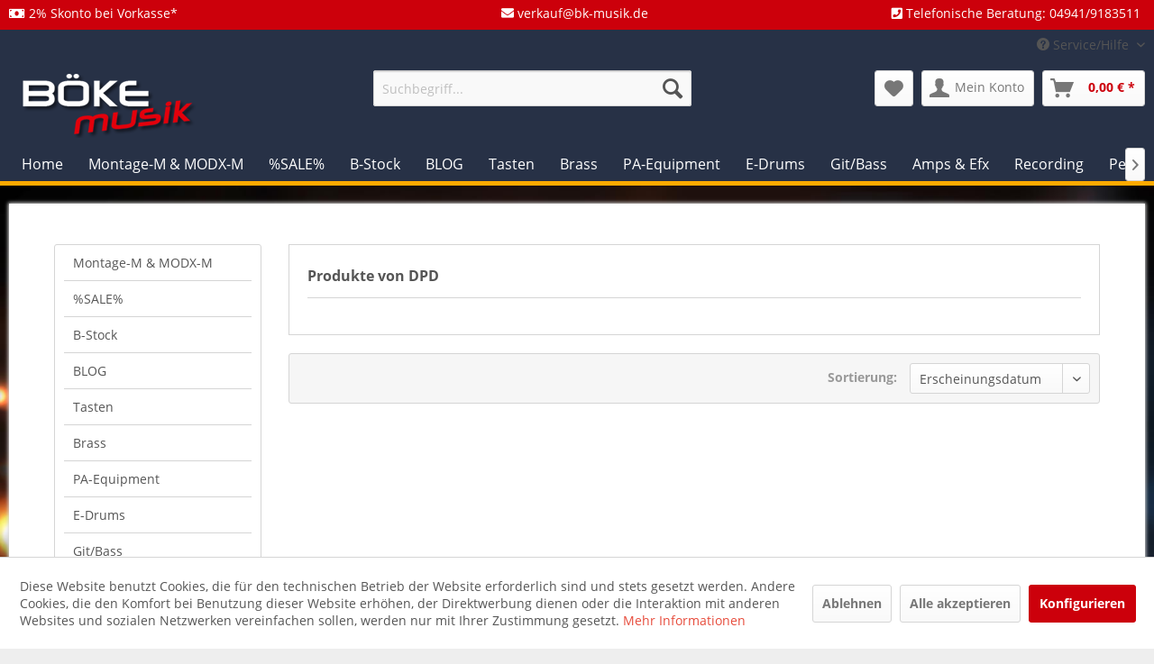

--- FILE ---
content_type: text/html; charset=UTF-8
request_url: https://www.boeke-musik.de/dpd/
body_size: 12506
content:
<!DOCTYPE html> <html class="no-js" lang="de" itemscope="itemscope" itemtype="https://schema.org/WebPage"> <head> <meta charset="utf-8"> <meta name="author" content="...kataplonk.de - Datentechnik, Industriestraße 18, 26689 Augustfehn I" /> <meta name="robots" content="index,follow" /> <meta name="revisit-after" content="15 days" /> <meta name="keywords" content="" /> <meta name="description" content="" /> <meta property="og:type" content="product" /> <meta property="og:site_name" content="BÖKE MUSIK" /> <meta property="og:title" content="DPD" /> <meta property="og:description" content="" /> <meta name="twitter:card" content="product" /> <meta name="twitter:site" content="BÖKE MUSIK" /> <meta name="twitter:title" content="DPD" /> <meta name="twitter:description" content="" /> <meta property="og:image" content="https://www.boeke-musik.de/media/image/d4/50/78/responsive-template-logo-1.png" /> <meta name="twitter:image" content="https://www.boeke-musik.de/media/image/d4/50/78/responsive-template-logo-1.png" /> <meta itemprop="copyrightHolder" content="BÖKE MUSIK" /> <meta itemprop="copyrightYear" content="2018" /> <meta itemprop="isFamilyFriendly" content="True" /> <meta itemprop="image" content="https://www.boeke-musik.de/media/image/d4/50/78/responsive-template-logo-1.png" /> <meta name="viewport" content="width=device-width, initial-scale=1.0"> <meta name="mobile-web-app-capable" content="yes"> <meta name="apple-mobile-web-app-title" content="BÖKE MUSIK"> <meta name="apple-mobile-web-app-capable" content="yes"> <meta name="apple-mobile-web-app-status-bar-style" content="default"> <meta name="easycredit-api-key" content="1.de.7286.1" /> <meta name="easycredit-widget-active" content="true" /> <meta name="easycredit-payment-types" content="INSTALLMENT" /> <script type="module" src="https://ratenkauf.easycredit.de/api/resource/webcomponents/v3/easycredit-components/easycredit-components.esm.js"></script> <link rel="apple-touch-icon-precomposed" href="/themes/Frontend/Responsive/frontend/_public/src/img/apple-touch-icon-precomposed.png"> <link rel="shortcut icon" href="https://www.boeke-musik.de/media/image/63/54/8c/favicon.png"> <meta name="msapplication-navbutton-color" content="#CC000b" /> <meta name="application-name" content="BÖKE MUSIK" /> <meta name="msapplication-starturl" content="https://www.boeke-musik.de/" /> <meta name="msapplication-window" content="width=1024;height=768" /> <meta name="msapplication-TileImage" content="/themes/Frontend/Responsive/frontend/_public/src/img/win-tile-image.png"> <meta name="msapplication-TileColor" content="#CC000b"> <meta name="theme-color" content="#CC000b" /> <link rel="canonical" href="https://www.boeke-musik.de/dpd/"/> <title itemprop="name">DPD | BÖKE MUSIK</title> <link rel="stylesheet" href="https://use.fontawesome.com/releases/v5.2.0/css/all.css" integrity="sha384-hWVjflwFxL6sNzntih27bfxkr27PmbbK/iSvJ+a4+0owXq79v+lsFkW54bOGbiDQ" crossorigin="anonymous"> <link href="/web/cache/1748328200_9fff8f0434f30f659c74934a431df3fa.css" media="all" rel="stylesheet" type="text/css" /> <style type="text/css"> <!-- .navigation-main .navigation--link { color: #FFFFFF; } --> </style> <link rel="stylesheet" href="https://maxcdn.bootstrapcdn.com/font-awesome/4.4.0/css/font-awesome.min.css"> </head> <body class="is--ctl-listing is--act-manufacturer " > <div data-paypalUnifiedMetaDataContainer="true" data-paypalUnifiedRestoreOrderNumberUrl="https://www.boeke-musik.de/widgets/PaypalUnifiedOrderNumber/restoreOrderNumber" class="is--hidden"> </div> <div class="page-wrap"> <noscript class="noscript-main"> <div class="alert is--warning"> <div class="alert--icon"> <i class="icon--element icon--warning"></i> </div> <div class="alert--content"> Um B&#xD6;KE&#x20;MUSIK in vollem Umfang nutzen zu k&ouml;nnen, empfehlen wir Ihnen Javascript in Ihrem Browser zu aktiveren. </div> </div> </noscript> <header class="header-main"> <div class="emz-conversion-header"> <div class="container"> <div class="emz-conversion-header-column"> <i class="fas fa-money-bill"></i> 2% Skonto bei Vorkasse* </div> <div class="emz-conversion-header-column"> <i class="fas fa-envelope"></i> verkauf@bk-musik.de </div> <div class="emz-conversion-header-column"> <i class="fas fa-phone-square"></i> Telefonische Beratung: 04941/9183511 </div> </div> </div> <div class="top-bar"> <div class="container block-group"> <nav class="top-bar--navigation block" role="menubar">   <div class="navigation--entry entry--compare is--hidden" role="menuitem" aria-haspopup="true" data-drop-down-menu="true">   </div> <div class="navigation--entry entry--service has--drop-down" role="menuitem" aria-haspopup="true" data-drop-down-menu="true"> <i class="icon--service"></i> Service/Hilfe <ul class="service--list is--rounded" role="menu"> <li class="service--entry" role="menuitem"> <a class="service--link" href="javascript:openCookieConsentManager()" title="Cookie-Einstellungen" > Cookie-Einstellungen </a> </li> <li class="service--entry" role="menuitem"> <a class="service--link" href="https://www.boeke-musik.de/oeffnungszeiten-anfahrt" title="Öffnungszeiten &amp; Anfahrt " > Öffnungszeiten & Anfahrt </a> </li> <li class="service--entry" role="menuitem"> <a class="service--link" href="https://www.boeke-musik.de/kontaktformular" title="Kontakt | Beratungstermin | Rückruf" target="_self"> Kontakt | Beratungstermin | Rückruf </a> </li> <li class="service--entry" role="menuitem"> <a class="service--link" href="https://www.boeke-musik.de/versand-und-zahlungsbedingungen" title="Versand- und Zahlungsbedingungen" > Versand- und Zahlungsbedingungen </a> </li> <li class="service--entry" role="menuitem"> <a class="service--link" href="https://www.boeke-musik.de/ueber-uns" title="Über uns" > Über uns </a> </li> <li class="service--entry" role="menuitem"> <a class="service--link" href="https://www.boeke-musik.de/die-yamaha-blaeserklasse" title="Die YAMAHA Bläserklasse" > Die YAMAHA Bläserklasse </a> </li> <li class="service--entry" role="menuitem"> <a class="service--link" href="https://www.boeke-musik.de/widerrufsrecht" title="Widerrufsrecht" > Widerrufsrecht </a> </li> <li class="service--entry" role="menuitem"> <a class="service--link" href="https://www.boeke-musik.de/datenschutz" title="Datenschutz" > Datenschutz </a> </li> <li class="service--entry" role="menuitem"> <a class="service--link" href="https://www.boeke-musik.de/agb" title="AGB" > AGB </a> </li> <li class="service--entry" role="menuitem"> <a class="service--link" href="https://www.boeke-musik.de/impressum" title="Impressum" > Impressum </a> </li> </ul> </div> </nav> </div> </div> <div class="container header--navigation"> <div class="logo-main block-group" role="banner"> <div class="logo--shop block"> <a class="logo--link" href="https://www.boeke-musik.de/" title="BÖKE MUSIK - zur Startseite wechseln"> <picture> <source srcset="https://www.boeke-musik.de/media/image/d4/50/78/responsive-template-logo-1.png" media="(min-width: 78.75em)"> <source srcset="https://www.boeke-musik.de/media/image/d4/50/78/responsive-template-logo-1.png" media="(min-width: 64em)"> <source srcset="https://www.boeke-musik.de/media/image/d4/50/78/responsive-template-logo-1.png" media="(min-width: 48em)"> <img srcset="https://www.boeke-musik.de/media/image/d4/50/78/responsive-template-logo-1.png" alt="BÖKE MUSIK - zur Startseite wechseln" /> </picture> </a> </div> </div> <nav class="shop--navigation block-group"> <ul class="navigation--list block-group" role="menubar"> <li class="navigation--entry entry--menu-left" role="menuitem"> <a class="entry--link entry--trigger btn is--icon-left" href="#offcanvas--left" data-offcanvas="true" data-offCanvasSelector=".sidebar-main"> <i class="icon--menu"></i> Menü </a> </li> <li class="navigation--entry entry--search" role="menuitem" data-search="true" aria-haspopup="true"> <a class="btn entry--link entry--trigger" href="#show-hide--search" title="Suche anzeigen / schließen"> <i class="icon--search"></i> <span class="search--display">Suchen</span> </a> <form action="/search" method="get" class="main-search--form"> <input type="search" name="sSearch" aria-label="Suchbegriff..." class="main-search--field" autocomplete="off" autocapitalize="off" placeholder="Suchbegriff..." maxlength="30" /> <button type="submit" class="main-search--button" aria-label="Suchen"> <i class="icon--search"></i> <span class="main-search--text">Suchen</span> </button> <div class="form--ajax-loader">&nbsp;</div> </form> <div class="main-search--results"></div> </li>  <li class="navigation--entry entry--notepad" role="menuitem"> <a href="https://www.boeke-musik.de/note" title="Merkzettel" aria-label="Merkzettel" class="btn"> <i class="icon--heart"></i> </a> </li> <li class="navigation--entry entry--account with-slt" role="menuitem" data-offcanvas="true" data-offCanvasSelector=".account--dropdown-navigation"> <a href="https://www.boeke-musik.de/account" title="Mein Konto" aria-label="Mein Konto" class="btn is--icon-left entry--link account--link"> <i class="icon--account"></i> <span class="account--display"> Mein Konto </span> </a> <div class="account--dropdown-navigation"> <div class="navigation--smartphone"> <div class="entry--close-off-canvas"> <a href="#close-account-menu" class="account--close-off-canvas" title="Menü schließen" aria-label="Menü schließen"> Menü schließen <i class="icon--arrow-right"></i> </a> </div> </div> <div class="account--menu is--rounded is--personalized"> <span class="navigation--headline"> Mein Konto </span> <div class="account--menu-container"> <ul class="sidebar--navigation navigation--list is--level0 show--active-items"> <li class="navigation--entry"> <span class="navigation--signin"> <a href="https://www.boeke-musik.de/account#hide-registration" class="blocked--link btn is--primary navigation--signin-btn" data-collapseTarget="#registration" data-action="close"> Anmelden </a> <span class="navigation--register"> oder <a href="https://www.boeke-musik.de/account#show-registration" class="blocked--link" data-collapseTarget="#registration" data-action="open"> registrieren </a> </span> </span> </li> <li class="navigation--entry"> <a href="https://www.boeke-musik.de/account" title="Übersicht" class="navigation--link"> Übersicht </a> </li> <li class="navigation--entry"> <a href="https://www.boeke-musik.de/account/profile" title="Persönliche Daten" class="navigation--link" rel="nofollow"> Persönliche Daten </a> </li> <li class="navigation--entry"> <a href="https://www.boeke-musik.de/address/index/sidebar/" title="Adressen" class="navigation--link" rel="nofollow"> Adressen </a> </li> <li class="navigation--entry"> <a href="https://www.boeke-musik.de/account/payment" title="Zahlungsarten" class="navigation--link" rel="nofollow"> Zahlungsarten </a> </li> <li class="navigation--entry"> <a href="https://www.boeke-musik.de/account/orders" title="Bestellungen" class="navigation--link" rel="nofollow"> Bestellungen </a> </li> <li class="navigation--entry"> <a href="https://www.boeke-musik.de/account/downloads" title="Sofortdownloads" class="navigation--link" rel="nofollow"> Sofortdownloads </a> </li> <li class="navigation--entry"> <a href="https://www.boeke-musik.de/note" title="Merkzettel" class="navigation--link" rel="nofollow"> Merkzettel </a> </li> </ul> </div> </div> </div> </li> <li class="navigation--entry entry--cart" role="menuitem"> <a class="btn is--icon-left cart--link" href="https://www.boeke-musik.de/checkout/cart" title="Warenkorb" aria-label="Warenkorb"> <span class="cart--display"> Warenkorb </span> <span class="badge is--primary is--minimal cart--quantity is--hidden">0</span> <i class="icon--basket"></i> <span class="cart--amount"> 0,00&nbsp;&euro; * </span> </a> <div class="ajax-loader">&nbsp;</div> </li>  </ul> </nav> <div class="container--ajax-cart" data-collapse-cart="true" data-displayMode="offcanvas"></div> </div> </header> <nav class="navigation-main"> <div class="container" data-menu-scroller="true" data-listSelector=".navigation--list.container" data-viewPortSelector=".navigation--list-wrapper"> <div class="navigation--list-wrapper"> <ul class="navigation--list container" role="menubar" itemscope="itemscope" itemtype="http://schema.org/SiteNavigationElement"> <li class="navigation--entry is--home" role="menuitem"><a class="navigation--link is--first" href="https://www.boeke-musik.de/" title="Home" itemprop="url"><span itemprop="name">Home</span></a></li><li class="navigation--entry" role="menuitem"><a class="navigation--link" href="https://www.boeke-musik.de/montage-m-modx-m/" title="Montage-M & MODX-M" itemprop="url"><span itemprop="name">Montage-M & MODX-M</span></a></li><li class="navigation--entry" role="menuitem"><a class="navigation--link" href="https://www.boeke-musik.de/sale/" title="%SALE%" itemprop="url"><span itemprop="name">%SALE%</span></a></li><li class="navigation--entry" role="menuitem"><a class="navigation--link" href="https://www.boeke-musik.de/b-stock/" title="B-Stock" itemprop="url"><span itemprop="name">B-Stock</span></a></li><li class="navigation--entry" role="menuitem"><a class="navigation--link" href="https://www.boeke-musik.de/blog/" title="BLOG" itemprop="url"><span itemprop="name">BLOG</span></a></li><li class="navigation--entry" role="menuitem"><a class="navigation--link" href="https://www.boeke-musik.de/tasten/" title="Tasten" itemprop="url"><span itemprop="name">Tasten</span></a></li><li class="navigation--entry" role="menuitem"><a class="navigation--link" href="https://www.boeke-musik.de/brass/" title="Brass" itemprop="url"><span itemprop="name">Brass</span></a></li><li class="navigation--entry" role="menuitem"><a class="navigation--link" href="https://www.boeke-musik.de/pa-equipment/" title="PA-Equipment" itemprop="url"><span itemprop="name">PA-Equipment</span></a></li><li class="navigation--entry" role="menuitem"><a class="navigation--link" href="https://www.boeke-musik.de/e-drums/" title="E-Drums" itemprop="url"><span itemprop="name">E-Drums</span></a></li><li class="navigation--entry" role="menuitem"><a class="navigation--link" href="https://www.boeke-musik.de/gitbass/" title="Git/Bass" itemprop="url"><span itemprop="name">Git/Bass</span></a></li><li class="navigation--entry" role="menuitem"><a class="navigation--link" href="https://www.boeke-musik.de/amps-efx/" title="Amps & Efx" itemprop="url"><span itemprop="name">Amps & Efx</span></a></li><li class="navigation--entry" role="menuitem"><a class="navigation--link" href="https://www.boeke-musik.de/recording/" title="Recording" itemprop="url"><span itemprop="name">Recording</span></a></li><li class="navigation--entry" role="menuitem"><a class="navigation--link" href="https://www.boeke-musik.de/percussion-zubehoer/" title="Percussion & Zubehör" itemprop="url"><span itemprop="name">Percussion & Zubehör</span></a></li> </ul> </div> <div class="advanced-menu" data-advanced-menu="true" data-hoverDelay="250"> <div class="menu--container"> <div class="button-container"> <a href="https://www.boeke-musik.de/montage-m-modx-m/" class="button--category" aria-label="Zur Kategorie Montage-M &amp; MODX-M" title="Zur Kategorie Montage-M &amp; MODX-M"> <i class="icon--arrow-right"></i> Zur Kategorie Montage-M & MODX-M </a> <span class="button--close"> <i class="icon--cross"></i> </span> </div> <div class="content--wrapper has--teaser"> <div class="menu--teaser" style="width: 100%;"> <div class="teaser--text"> &nbsp;&nbsp; YAMAHA „New Year, New Gear“ - Aktion (Aktionszeitraum: 01.12.25 – 31.01.26, solange der Vorrat reicht!) &nbsp; Wir sind euer exklusiver YAMAHA Montage-M und MODX-M Stützpunkthändler in Ostfriesland! Verkauf im... <a class="teaser--text-link" href="https://www.boeke-musik.de/montage-m-modx-m/" aria-label="mehr erfahren" title="mehr erfahren"> mehr erfahren </a> </div> </div> </div> </div> <div class="menu--container"> <div class="button-container"> <a href="https://www.boeke-musik.de/sale/" class="button--category" aria-label="Zur Kategorie %SALE%" title="Zur Kategorie %SALE%"> <i class="icon--arrow-right"></i> Zur Kategorie %SALE% </a> <span class="button--close"> <i class="icon--cross"></i> </span> </div> <div class="content--wrapper has--teaser"> <div class="menu--teaser" style="width: 100%;"> <div class="teaser--headline">%SALE%</div> <div class="teaser--text"> In dieser Kategorie finen Sie unser aktuellen TOP-ANGEBOTE! &nbsp; <a class="teaser--text-link" href="https://www.boeke-musik.de/sale/" aria-label="mehr erfahren" title="mehr erfahren"> mehr erfahren </a> </div> </div> </div> </div> <div class="menu--container"> <div class="button-container"> <a href="https://www.boeke-musik.de/b-stock/" class="button--category" aria-label="Zur Kategorie B-Stock" title="Zur Kategorie B-Stock"> <i class="icon--arrow-right"></i> Zur Kategorie B-Stock </a> <span class="button--close"> <i class="icon--cross"></i> </span> </div> <div class="content--wrapper has--teaser"> <div class="menu--teaser" style="width: 100%;"> <div class="teaser--headline">B-Stock</div> <div class="teaser--text"> In dieser&nbsp; Kategorie &nbsp;finen Sie u. a. &nbsp;Versandretouren&nbsp; und &nbsp;Instrumente aus unserer Ladenausstellung. Als "B-Stock" Artikel bezeichnen wir solche, die nicht mehr "originalverpackt" sind, d. h. die Verpackung wurde... <a class="teaser--text-link" href="https://www.boeke-musik.de/b-stock/" aria-label="mehr erfahren" title="mehr erfahren"> mehr erfahren </a> </div> </div> </div> </div> <div class="menu--container"> <div class="button-container"> <a href="https://www.boeke-musik.de/blog/" class="button--category" aria-label="Zur Kategorie BLOG" title="Zur Kategorie BLOG"> <i class="icon--arrow-right"></i> Zur Kategorie BLOG </a> <span class="button--close"> <i class="icon--cross"></i> </span> </div> <div class="content--wrapper has--teaser"> <div class="menu--teaser" style="width: 100%;"> <div class="teaser--headline">BK-MUSIK BLOG</div> <div class="teaser--text"> Herzlichen willkommen auf unserem neuen BK-MUSIK BLOG <a class="teaser--text-link" href="https://www.boeke-musik.de/blog/" aria-label="mehr erfahren" title="mehr erfahren"> mehr erfahren </a> </div> </div> </div> </div> <div class="menu--container"> <div class="button-container"> <a href="https://www.boeke-musik.de/tasten/" class="button--category" aria-label="Zur Kategorie Tasten" title="Zur Kategorie Tasten"> <i class="icon--arrow-right"></i> Zur Kategorie Tasten </a> <span class="button--close"> <i class="icon--cross"></i> </span> </div> <div class="content--wrapper has--content"> <ul class="menu--list menu--level-0 columns--4" style="width: 100%;"> <li class="menu--list-item item--level-0" style="width: 100%"> <a href="https://www.boeke-musik.de/tasten/digitalpianos-stage/" class="menu--list-item-link" aria-label="Digitalpianos - Stage" title="Digitalpianos - Stage">Digitalpianos - Stage</a> </li> <li class="menu--list-item item--level-0" style="width: 100%"> <a href="https://www.boeke-musik.de/tasten/keyboards/" class="menu--list-item-link" aria-label="Keyboards" title="Keyboards">Keyboards</a> </li> <li class="menu--list-item item--level-0" style="width: 100%"> <a href="https://www.boeke-musik.de/tasten/synthesizer-co./" class="menu--list-item-link" aria-label="Synthesizer &amp; Co." title="Synthesizer &amp; Co.">Synthesizer & Co.</a> </li> <li class="menu--list-item item--level-0" style="width: 100%"> <a href="https://www.boeke-musik.de/tasten/digitalpianos-home/" class="menu--list-item-link" aria-label="Digitalpianos - Home" title="Digitalpianos - Home">Digitalpianos - Home</a> </li> </ul> </div> </div> <div class="menu--container"> <div class="button-container"> <a href="https://www.boeke-musik.de/brass/" class="button--category" aria-label="Zur Kategorie Brass" title="Zur Kategorie Brass"> <i class="icon--arrow-right"></i> Zur Kategorie Brass </a> <span class="button--close"> <i class="icon--cross"></i> </span> </div> <div class="content--wrapper has--content has--teaser"> <ul class="menu--list menu--level-0 columns--2" style="width: 50%;"> <li class="menu--list-item item--level-0" style="width: 100%"> <a href="https://www.boeke-musik.de/brass/altsaxophone/" class="menu--list-item-link" aria-label="Altsaxophone" title="Altsaxophone">Altsaxophone</a> </li> <li class="menu--list-item item--level-0" style="width: 100%"> <a href="https://www.boeke-musik.de/brass/tenorsaxophone/" class="menu--list-item-link" aria-label="Tenorsaxophone" title="Tenorsaxophone">Tenorsaxophone</a> </li> <li class="menu--list-item item--level-0" style="width: 100%"> <a href="https://www.boeke-musik.de/brass/querfloeten/" class="menu--list-item-link" aria-label="Querflöten" title="Querflöten">Querflöten</a> </li> <li class="menu--list-item item--level-0" style="width: 100%"> <a href="https://www.boeke-musik.de/brass/klarinetten/" class="menu--list-item-link" aria-label="Klarinetten" title="Klarinetten">Klarinetten</a> </li> <li class="menu--list-item item--level-0" style="width: 100%"> <a href="https://www.boeke-musik.de/brass/trompeten/" class="menu--list-item-link" aria-label="Trompeten" title="Trompeten">Trompeten</a> </li> <li class="menu--list-item item--level-0" style="width: 100%"> <a href="https://www.boeke-musik.de/brass/posaunen/" class="menu--list-item-link" aria-label="Posaunen" title="Posaunen">Posaunen</a> </li> <li class="menu--list-item item--level-0" style="width: 100%"> <a href="https://www.boeke-musik.de/brass/euphonien-hoerner/" class="menu--list-item-link" aria-label="Euphonien &amp; Hörner" title="Euphonien &amp; Hörner">Euphonien & Hörner</a> </li> <li class="menu--list-item item--level-0" style="width: 100%"> <a href="https://www.boeke-musik.de/brass/tuben/" class="menu--list-item-link" aria-label="Tuben" title="Tuben">Tuben</a> </li> <li class="menu--list-item item--level-0" style="width: 100%"> <a href="https://www.boeke-musik.de/brass/zubehoer-blasinstrumente/" class="menu--list-item-link" aria-label="Zubehör Blasinstrumente" title="Zubehör Blasinstrumente">Zubehör Blasinstrumente</a> </li> </ul> <div class="menu--delimiter" style="right: 50%;"></div> <div class="menu--teaser" style="width: 50%;"> <div class="teaser--text"> &nbsp; &nbsp; <a class="teaser--text-link" href="https://www.boeke-musik.de/brass/" aria-label="mehr erfahren" title="mehr erfahren"> mehr erfahren </a> </div> </div> </div> </div> <div class="menu--container"> <div class="button-container"> <a href="https://www.boeke-musik.de/pa-equipment/" class="button--category" aria-label="Zur Kategorie PA-Equipment" title="Zur Kategorie PA-Equipment"> <i class="icon--arrow-right"></i> Zur Kategorie PA-Equipment </a> <span class="button--close"> <i class="icon--cross"></i> </span> </div> <div class="content--wrapper has--content"> <ul class="menu--list menu--level-0 columns--4" style="width: 100%;"> <li class="menu--list-item item--level-0" style="width: 100%"> <a href="https://www.boeke-musik.de/pa-equipment/pa-komplett-systeme/" class="menu--list-item-link" aria-label="PA Komplett Systeme" title="PA Komplett Systeme">PA Komplett Systeme</a> </li> <li class="menu--list-item item--level-0" style="width: 100%"> <a href="https://www.boeke-musik.de/pa-equipment/pa-boxen-aktiv/" class="menu--list-item-link" aria-label="PA Boxen Aktiv" title="PA Boxen Aktiv">PA Boxen Aktiv</a> </li> <li class="menu--list-item item--level-0" style="width: 100%"> <a href="https://www.boeke-musik.de/pa-equipment/mischpulte/" class="menu--list-item-link" aria-label="Mischpulte" title="Mischpulte">Mischpulte</a> </li> </ul> </div> </div> <div class="menu--container"> <div class="button-container"> <a href="https://www.boeke-musik.de/e-drums/" class="button--category" aria-label="Zur Kategorie E-Drums" title="Zur Kategorie E-Drums"> <i class="icon--arrow-right"></i> Zur Kategorie E-Drums </a> <span class="button--close"> <i class="icon--cross"></i> </span> </div> <div class="content--wrapper has--content has--teaser"> <ul class="menu--list menu--level-0 columns--2" style="width: 50%;"> <li class="menu--list-item item--level-0" style="width: 100%"> <a href="https://www.boeke-musik.de/e-drums/zubehoer-drums/" class="menu--list-item-link" aria-label="Zubehör Drums" title="Zubehör Drums">Zubehör Drums</a> </li> <li class="menu--list-item item--level-0" style="width: 100%"> <a href="https://www.boeke-musik.de/e-drums/roland-v-drums/" class="menu--list-item-link" aria-label="Roland V-Drums" title="Roland V-Drums">Roland V-Drums</a> </li> <li class="menu--list-item item--level-0" style="width: 100%"> <a href="https://www.boeke-musik.de/e-drums/donner-e-drums/" class="menu--list-item-link" aria-label="Donner E-Drums" title="Donner E-Drums">Donner E-Drums</a> </li> </ul> <div class="menu--delimiter" style="right: 50%;"></div> <div class="menu--teaser" style="width: 50%;"> <div class="teaser--text"> <a class="teaser--text-link" href="https://www.boeke-musik.de/e-drums/" aria-label="mehr erfahren" title="mehr erfahren"> mehr erfahren </a> </div> </div> </div> </div> <div class="menu--container"> <div class="button-container"> <a href="https://www.boeke-musik.de/gitbass/" class="button--category" aria-label="Zur Kategorie Git/Bass" title="Zur Kategorie Git/Bass"> <i class="icon--arrow-right"></i> Zur Kategorie Git/Bass </a> <span class="button--close"> <i class="icon--cross"></i> </span> </div> <div class="content--wrapper has--content"> <ul class="menu--list menu--level-0 columns--4" style="width: 100%;"> <li class="menu--list-item item--level-0" style="width: 100%"> <a href="https://www.boeke-musik.de/gitbass/e-gitarren/" class="menu--list-item-link" aria-label="E-Gitarren" title="E-Gitarren">E-Gitarren</a> </li> <li class="menu--list-item item--level-0" style="width: 100%"> <a href="https://www.boeke-musik.de/gitbass/akustische-gitarren/" class="menu--list-item-link" aria-label="Akustische Gitarren" title="Akustische Gitarren">Akustische Gitarren</a> </li> <li class="menu--list-item item--level-0" style="width: 100%"> <a href="https://www.boeke-musik.de/gitbass/klassische-gitarren/" class="menu--list-item-link" aria-label="Klassische Gitarren" title="Klassische Gitarren">Klassische Gitarren</a> </li> </ul> </div> </div> <div class="menu--container"> <div class="button-container"> <a href="https://www.boeke-musik.de/amps-efx/" class="button--category" aria-label="Zur Kategorie Amps &amp; Efx" title="Zur Kategorie Amps &amp; Efx"> <i class="icon--arrow-right"></i> Zur Kategorie Amps & Efx </a> <span class="button--close"> <i class="icon--cross"></i> </span> </div> <div class="content--wrapper has--content"> <ul class="menu--list menu--level-0 columns--4" style="width: 100%;"> <li class="menu--list-item item--level-0" style="width: 100%"> <a href="https://www.boeke-musik.de/amps-efx/verstaerker-gitarre/" class="menu--list-item-link" aria-label="Verstärker Gitarre" title="Verstärker Gitarre">Verstärker Gitarre</a> </li> <li class="menu--list-item item--level-0" style="width: 100%"> <a href="https://www.boeke-musik.de/amps-efx/verstaerker-bass/" class="menu--list-item-link" aria-label="Verstärker Bass" title="Verstärker Bass">Verstärker Bass</a> </li> </ul> </div> </div> <div class="menu--container"> <div class="button-container"> <a href="https://www.boeke-musik.de/recording/" class="button--category" aria-label="Zur Kategorie Recording" title="Zur Kategorie Recording"> <i class="icon--arrow-right"></i> Zur Kategorie Recording </a> <span class="button--close"> <i class="icon--cross"></i> </span> </div> <div class="content--wrapper has--content"> <ul class="menu--list menu--level-0 columns--4" style="width: 100%;"> <li class="menu--list-item item--level-0" style="width: 100%"> <a href="https://www.boeke-musik.de/recording/mischpulte/" class="menu--list-item-link" aria-label="Mischpulte" title="Mischpulte">Mischpulte</a> </li> <li class="menu--list-item item--level-0" style="width: 100%"> <a href="https://www.boeke-musik.de/recording/audio-interfaces/" class="menu--list-item-link" aria-label="Audio Interfaces" title="Audio Interfaces">Audio Interfaces</a> </li> <li class="menu--list-item item--level-0" style="width: 100%"> <a href="https://www.boeke-musik.de/recording/kopfhoerer/" class="menu--list-item-link" aria-label="Kopfhörer" title="Kopfhörer">Kopfhörer</a> </li> <li class="menu--list-item item--level-0" style="width: 100%"> <a href="https://www.boeke-musik.de/recording/aufnahmegeraete/" class="menu--list-item-link" aria-label="Aufnahmegeräte" title="Aufnahmegeräte">Aufnahmegeräte</a> </li> <li class="menu--list-item item--level-0" style="width: 100%"> <a href="https://www.boeke-musik.de/recording/studio-monitore/" class="menu--list-item-link" aria-label="Studio Monitore" title="Studio Monitore">Studio Monitore</a> </li> <li class="menu--list-item item--level-0" style="width: 100%"> <a href="https://www.boeke-musik.de/recording/efx/" class="menu--list-item-link" aria-label="EFX" title="EFX">EFX</a> </li> </ul> </div> </div> <div class="menu--container"> <div class="button-container"> <a href="https://www.boeke-musik.de/percussion-zubehoer/" class="button--category" aria-label="Zur Kategorie Percussion &amp; Zubehör" title="Zur Kategorie Percussion &amp; Zubehör"> <i class="icon--arrow-right"></i> Zur Kategorie Percussion & Zubehör </a> <span class="button--close"> <i class="icon--cross"></i> </span> </div> <div class="content--wrapper has--content"> <ul class="menu--list menu--level-0 columns--4" style="width: 100%;"> <li class="menu--list-item item--level-0" style="width: 100%"> <a href="https://www.boeke-musik.de/percussion-zubehoer/taschen-und-koffer/" class="menu--list-item-link" aria-label="Taschen und Koffer" title="Taschen und Koffer">Taschen und Koffer</a> </li> <li class="menu--list-item item--level-0" style="width: 100%"> <a href="https://www.boeke-musik.de/percussion-zubehoer/staender-stative/" class="menu--list-item-link" aria-label="Ständer &amp; Stative" title="Ständer &amp; Stative">Ständer & Stative</a> </li> <li class="menu--list-item item--level-0" style="width: 100%"> <a href="https://www.boeke-musik.de/percussion-zubehoer/pedale-taster-schalter/" class="menu--list-item-link" aria-label="Pedale-Taster-Schalter" title="Pedale-Taster-Schalter">Pedale-Taster-Schalter</a> </li> <li class="menu--list-item item--level-0" style="width: 100%"> <a href="https://www.boeke-musik.de/percussion-zubehoer/baenke-hocker/" class="menu--list-item-link" aria-label="Bänke &amp; Hocker" title="Bänke &amp; Hocker">Bänke & Hocker</a> </li> <li class="menu--list-item item--level-0" style="width: 100%"> <a href="https://www.boeke-musik.de/percussion-zubehoer/ersatzteile/" class="menu--list-item-link" aria-label="Ersatzteile" title="Ersatzteile">Ersatzteile</a> </li> <li class="menu--list-item item--level-0" style="width: 100%"> <a href="https://www.boeke-musik.de/percussion-zubehoer/handpans-tankdrums/" class="menu--list-item-link" aria-label="Handpans &amp; Tankdrums" title="Handpans &amp; Tankdrums">Handpans & Tankdrums</a> </li> </ul> </div> </div> </div> </div> </nav> <div id="kplngibackgroundimagebox" class="kplngistickybackground"> <img src="https://www.boeke-musik.de/media/image/64/89/6b/bg.jpg" class="kplngibackgroundimage"> </div> <section class=" content-main container block-group"> <div class="content-main--inner"> <div id='cookie-consent' class='off-canvas is--left block-transition' data-cookie-consent-manager='true'> <div class='cookie-consent--header cookie-consent--close'> Cookie-Einstellungen <i class="icon--arrow-right"></i> </div> <div class='cookie-consent--description'> Diese Website benutzt Cookies, die für den technischen Betrieb der Website erforderlich sind und stets gesetzt werden. Andere Cookies, die den Komfort bei Benutzung dieser Website erhöhen, der Direktwerbung dienen oder die Interaktion mit anderen Websites und sozialen Netzwerken vereinfachen sollen, werden nur mit Ihrer Zustimmung gesetzt. </div> <div class='cookie-consent--configuration'> <div class='cookie-consent--configuration-header'> <div class='cookie-consent--configuration-header-text'>Konfiguration</div> </div> <div class='cookie-consent--configuration-main'> <div class='cookie-consent--group'> <input type="hidden" class="cookie-consent--group-name" value="technical" /> <label class="cookie-consent--group-state cookie-consent--state-input cookie-consent--required"> <input type="checkbox" name="technical-state" class="cookie-consent--group-state-input" disabled="disabled" checked="checked"/> <span class="cookie-consent--state-input-element"></span> </label> <div class='cookie-consent--group-title' data-collapse-panel='true' data-contentSiblingSelector=".cookie-consent--group-container"> <div class="cookie-consent--group-title-label cookie-consent--state-label"> Technisch erforderlich </div> <span class="cookie-consent--group-arrow is-icon--right"> <i class="icon--arrow-right"></i> </span> </div> <div class='cookie-consent--group-container'> <div class='cookie-consent--group-description'> Diese Cookies sind für die Grundfunktionen des Shops notwendig. </div> <div class='cookie-consent--cookies-container'> <div class='cookie-consent--cookie'> <input type="hidden" class="cookie-consent--cookie-name" value="cookieDeclined" /> <label class="cookie-consent--cookie-state cookie-consent--state-input cookie-consent--required"> <input type="checkbox" name="cookieDeclined-state" class="cookie-consent--cookie-state-input" disabled="disabled" checked="checked" /> <span class="cookie-consent--state-input-element"></span> </label> <div class='cookie--label cookie-consent--state-label'> "Alle Cookies ablehnen" Cookie </div> </div> <div class='cookie-consent--cookie'> <input type="hidden" class="cookie-consent--cookie-name" value="allowCookie" /> <label class="cookie-consent--cookie-state cookie-consent--state-input cookie-consent--required"> <input type="checkbox" name="allowCookie-state" class="cookie-consent--cookie-state-input" disabled="disabled" checked="checked" /> <span class="cookie-consent--state-input-element"></span> </label> <div class='cookie--label cookie-consent--state-label'> "Alle Cookies annehmen" Cookie </div> </div> <div class='cookie-consent--cookie'> <input type="hidden" class="cookie-consent--cookie-name" value="shop" /> <label class="cookie-consent--cookie-state cookie-consent--state-input cookie-consent--required"> <input type="checkbox" name="shop-state" class="cookie-consent--cookie-state-input" disabled="disabled" checked="checked" /> <span class="cookie-consent--state-input-element"></span> </label> <div class='cookie--label cookie-consent--state-label'> Ausgewählter Shop </div> </div> <div class='cookie-consent--cookie'> <input type="hidden" class="cookie-consent--cookie-name" value="csrf_token" /> <label class="cookie-consent--cookie-state cookie-consent--state-input cookie-consent--required"> <input type="checkbox" name="csrf_token-state" class="cookie-consent--cookie-state-input" disabled="disabled" checked="checked" /> <span class="cookie-consent--state-input-element"></span> </label> <div class='cookie--label cookie-consent--state-label'> CSRF-Token </div> </div> <div class='cookie-consent--cookie'> <input type="hidden" class="cookie-consent--cookie-name" value="cookiePreferences" /> <label class="cookie-consent--cookie-state cookie-consent--state-input cookie-consent--required"> <input type="checkbox" name="cookiePreferences-state" class="cookie-consent--cookie-state-input" disabled="disabled" checked="checked" /> <span class="cookie-consent--state-input-element"></span> </label> <div class='cookie--label cookie-consent--state-label'> Cookie-Einstellungen </div> </div> <div class='cookie-consent--cookie'> <input type="hidden" class="cookie-consent--cookie-name" value="x-cache-context-hash" /> <label class="cookie-consent--cookie-state cookie-consent--state-input cookie-consent--required"> <input type="checkbox" name="x-cache-context-hash-state" class="cookie-consent--cookie-state-input" disabled="disabled" checked="checked" /> <span class="cookie-consent--state-input-element"></span> </label> <div class='cookie--label cookie-consent--state-label'> Individuelle Preise </div> </div> <div class='cookie-consent--cookie'> <input type="hidden" class="cookie-consent--cookie-name" value="slt" /> <label class="cookie-consent--cookie-state cookie-consent--state-input cookie-consent--required"> <input type="checkbox" name="slt-state" class="cookie-consent--cookie-state-input" disabled="disabled" checked="checked" /> <span class="cookie-consent--state-input-element"></span> </label> <div class='cookie--label cookie-consent--state-label'> Kunden-Wiedererkennung </div> </div> <div class='cookie-consent--cookie'> <input type="hidden" class="cookie-consent--cookie-name" value="nocache" /> <label class="cookie-consent--cookie-state cookie-consent--state-input cookie-consent--required"> <input type="checkbox" name="nocache-state" class="cookie-consent--cookie-state-input" disabled="disabled" checked="checked" /> <span class="cookie-consent--state-input-element"></span> </label> <div class='cookie--label cookie-consent--state-label'> Kundenspezifisches Caching </div> </div> <div class='cookie-consent--cookie'> <input type="hidden" class="cookie-consent--cookie-name" value="paypal-cookies" /> <label class="cookie-consent--cookie-state cookie-consent--state-input cookie-consent--required"> <input type="checkbox" name="paypal-cookies-state" class="cookie-consent--cookie-state-input" disabled="disabled" checked="checked" /> <span class="cookie-consent--state-input-element"></span> </label> <div class='cookie--label cookie-consent--state-label'> PayPal-Zahlungen </div> </div> <div class='cookie-consent--cookie'> <input type="hidden" class="cookie-consent--cookie-name" value="session" /> <label class="cookie-consent--cookie-state cookie-consent--state-input cookie-consent--required"> <input type="checkbox" name="session-state" class="cookie-consent--cookie-state-input" disabled="disabled" checked="checked" /> <span class="cookie-consent--state-input-element"></span> </label> <div class='cookie--label cookie-consent--state-label'> Session </div> </div> <div class='cookie-consent--cookie'> <input type="hidden" class="cookie-consent--cookie-name" value="currency" /> <label class="cookie-consent--cookie-state cookie-consent--state-input cookie-consent--required"> <input type="checkbox" name="currency-state" class="cookie-consent--cookie-state-input" disabled="disabled" checked="checked" /> <span class="cookie-consent--state-input-element"></span> </label> <div class='cookie--label cookie-consent--state-label'> Währungswechsel </div> </div> </div> </div> </div> <div class='cookie-consent--group'> <input type="hidden" class="cookie-consent--group-name" value="comfort" /> <label class="cookie-consent--group-state cookie-consent--state-input"> <input type="checkbox" name="comfort-state" class="cookie-consent--group-state-input"/> <span class="cookie-consent--state-input-element"></span> </label> <div class='cookie-consent--group-title' data-collapse-panel='true' data-contentSiblingSelector=".cookie-consent--group-container"> <div class="cookie-consent--group-title-label cookie-consent--state-label"> Komfortfunktionen </div> <span class="cookie-consent--group-arrow is-icon--right"> <i class="icon--arrow-right"></i> </span> </div> <div class='cookie-consent--group-container'> <div class='cookie-consent--group-description'> Diese Cookies werden genutzt um das Einkaufserlebnis noch ansprechender zu gestalten, beispielsweise für die Wiedererkennung des Besuchers. </div> <div class='cookie-consent--cookies-container'> <div class='cookie-consent--cookie'> <input type="hidden" class="cookie-consent--cookie-name" value="sUniqueID" /> <label class="cookie-consent--cookie-state cookie-consent--state-input"> <input type="checkbox" name="sUniqueID-state" class="cookie-consent--cookie-state-input" /> <span class="cookie-consent--state-input-element"></span> </label> <div class='cookie--label cookie-consent--state-label'> Merkzettel </div> </div> </div> </div> </div> <div class='cookie-consent--group'> <input type="hidden" class="cookie-consent--group-name" value="statistics" /> <label class="cookie-consent--group-state cookie-consent--state-input"> <input type="checkbox" name="statistics-state" class="cookie-consent--group-state-input"/> <span class="cookie-consent--state-input-element"></span> </label> <div class='cookie-consent--group-title' data-collapse-panel='true' data-contentSiblingSelector=".cookie-consent--group-container"> <div class="cookie-consent--group-title-label cookie-consent--state-label"> Statistik & Tracking </div> <span class="cookie-consent--group-arrow is-icon--right"> <i class="icon--arrow-right"></i> </span> </div> <div class='cookie-consent--group-container'> <div class='cookie-consent--cookies-container'> <div class='cookie-consent--cookie'> <input type="hidden" class="cookie-consent--cookie-name" value="x-ua-device" /> <label class="cookie-consent--cookie-state cookie-consent--state-input"> <input type="checkbox" name="x-ua-device-state" class="cookie-consent--cookie-state-input" /> <span class="cookie-consent--state-input-element"></span> </label> <div class='cookie--label cookie-consent--state-label'> Endgeräteerkennung </div> </div> <div class='cookie-consent--cookie'> <input type="hidden" class="cookie-consent--cookie-name" value="partner" /> <label class="cookie-consent--cookie-state cookie-consent--state-input"> <input type="checkbox" name="partner-state" class="cookie-consent--cookie-state-input" /> <span class="cookie-consent--state-input-element"></span> </label> <div class='cookie--label cookie-consent--state-label'> Partnerprogramm </div> </div> </div> </div> </div> </div> </div> <div class="cookie-consent--save"> <input class="cookie-consent--save-button btn is--primary" type="button" value="Einstellungen speichern" /> </div> </div> <aside class="sidebar-main off-canvas"> <div class="navigation--smartphone"> <ul class="navigation--list "> <li class="navigation--entry entry--close-off-canvas"> <a href="#close-categories-menu" title="Menü schließen" class="navigation--link"> Menü schließen <i class="icon--arrow-right"></i> </a> </li> </ul> <div class="mobile--switches">   </div> </div> <div class="sidebar--categories-wrapper" data-subcategory-nav="true" data-mainCategoryId="94" data-categoryId="0" data-fetchUrl=""> <div class="categories--headline navigation--headline"> Kategorien </div> <div class="sidebar--categories-navigation"> <ul class="sidebar--navigation categories--navigation navigation--list is--drop-down is--level0 is--rounded" role="menu"> <li class="navigation--entry" role="menuitem"> <a class="navigation--link" href="https://www.boeke-musik.de/montage-m-modx-m/" data-categoryId="178" data-fetchUrl="/widgets/listing/getCategory/categoryId/178" title="Montage-M &amp; MODX-M" > Montage-M & MODX-M </a> </li> <li class="navigation--entry" role="menuitem"> <a class="navigation--link" href="https://www.boeke-musik.de/sale/" data-categoryId="154" data-fetchUrl="/widgets/listing/getCategory/categoryId/154" title="%SALE%" > %SALE% </a> </li> <li class="navigation--entry" role="menuitem"> <a class="navigation--link" href="https://www.boeke-musik.de/b-stock/" data-categoryId="175" data-fetchUrl="/widgets/listing/getCategory/categoryId/175" title="B-Stock" > B-Stock </a> </li> <li class="navigation--entry" role="menuitem"> <a class="navigation--link" href="https://www.boeke-musik.de/blog/" data-categoryId="170" data-fetchUrl="/widgets/listing/getCategory/categoryId/170" title="BLOG" > BLOG </a> </li> <li class="navigation--entry has--sub-children" role="menuitem"> <a class="navigation--link link--go-forward" href="https://www.boeke-musik.de/tasten/" data-categoryId="167" data-fetchUrl="/widgets/listing/getCategory/categoryId/167" title="Tasten" > Tasten <span class="is--icon-right"> <i class="icon--arrow-right"></i> </span> </a> </li> <li class="navigation--entry has--sub-children" role="menuitem"> <a class="navigation--link link--go-forward" href="https://www.boeke-musik.de/brass/" data-categoryId="118" data-fetchUrl="/widgets/listing/getCategory/categoryId/118" title="Brass" > Brass <span class="is--icon-right"> <i class="icon--arrow-right"></i> </span> </a> </li> <li class="navigation--entry has--sub-children" role="menuitem"> <a class="navigation--link link--go-forward" href="https://www.boeke-musik.de/pa-equipment/" data-categoryId="128" data-fetchUrl="/widgets/listing/getCategory/categoryId/128" title="PA-Equipment" > PA-Equipment <span class="is--icon-right"> <i class="icon--arrow-right"></i> </span> </a> </li> <li class="navigation--entry has--sub-children" role="menuitem"> <a class="navigation--link link--go-forward" href="https://www.boeke-musik.de/e-drums/" data-categoryId="114" data-fetchUrl="/widgets/listing/getCategory/categoryId/114" title="E-Drums" > E-Drums <span class="is--icon-right"> <i class="icon--arrow-right"></i> </span> </a> </li> <li class="navigation--entry has--sub-children" role="menuitem"> <a class="navigation--link link--go-forward" href="https://www.boeke-musik.de/gitbass/" data-categoryId="116" data-fetchUrl="/widgets/listing/getCategory/categoryId/116" title="Git/Bass" > Git/Bass <span class="is--icon-right"> <i class="icon--arrow-right"></i> </span> </a> </li> <li class="navigation--entry has--sub-children" role="menuitem"> <a class="navigation--link link--go-forward" href="https://www.boeke-musik.de/amps-efx/" data-categoryId="138" data-fetchUrl="/widgets/listing/getCategory/categoryId/138" title="Amps &amp; Efx" > Amps & Efx <span class="is--icon-right"> <i class="icon--arrow-right"></i> </span> </a> </li> <li class="navigation--entry has--sub-children" role="menuitem"> <a class="navigation--link link--go-forward" href="https://www.boeke-musik.de/recording/" data-categoryId="130" data-fetchUrl="/widgets/listing/getCategory/categoryId/130" title="Recording" > Recording <span class="is--icon-right"> <i class="icon--arrow-right"></i> </span> </a> </li> <li class="navigation--entry has--sub-children" role="menuitem"> <a class="navigation--link link--go-forward" href="https://www.boeke-musik.de/percussion-zubehoer/" data-categoryId="110" data-fetchUrl="/widgets/listing/getCategory/categoryId/110" title="Percussion &amp; Zubehör" > Percussion & Zubehör <span class="is--icon-right"> <i class="icon--arrow-right"></i> </span> </a> </li> </ul> </div> <div class="shop-sites--container is--rounded"> <div class="shop-sites--headline navigation--headline"> Informationen </div> <ul class="shop-sites--navigation sidebar--navigation navigation--list is--drop-down is--level0" role="menu"> <li class="navigation--entry" role="menuitem"> <a class="navigation--link" href="javascript:openCookieConsentManager()" title="Cookie-Einstellungen" data-categoryId="48" data-fetchUrl="/widgets/listing/getCustomPage/pageId/48" > Cookie-Einstellungen </a> </li> <li class="navigation--entry" role="menuitem"> <a class="navigation--link" href="https://www.boeke-musik.de/oeffnungszeiten-anfahrt" title="Öffnungszeiten &amp; Anfahrt " data-categoryId="47" data-fetchUrl="/widgets/listing/getCustomPage/pageId/47" > Öffnungszeiten & Anfahrt </a> </li> <li class="navigation--entry" role="menuitem"> <a class="navigation--link" href="https://www.boeke-musik.de/kontaktformular" title="Kontakt | Beratungstermin | Rückruf" data-categoryId="1" data-fetchUrl="/widgets/listing/getCustomPage/pageId/1" target="_self"> Kontakt | Beratungstermin | Rückruf </a> </li> <li class="navigation--entry" role="menuitem"> <a class="navigation--link" href="https://www.boeke-musik.de/versand-und-zahlungsbedingungen" title="Versand- und Zahlungsbedingungen" data-categoryId="6" data-fetchUrl="/widgets/listing/getCustomPage/pageId/6" > Versand- und Zahlungsbedingungen </a> </li> <li class="navigation--entry" role="menuitem"> <a class="navigation--link" href="https://www.boeke-musik.de/ueber-uns" title="Über uns" data-categoryId="9" data-fetchUrl="/widgets/listing/getCustomPage/pageId/9" > Über uns </a> </li> <li class="navigation--entry" role="menuitem"> <a class="navigation--link" href="https://www.boeke-musik.de/die-yamaha-blaeserklasse" title="Die YAMAHA Bläserklasse" data-categoryId="46" data-fetchUrl="/widgets/listing/getCustomPage/pageId/46" > Die YAMAHA Bläserklasse </a> </li> <li class="navigation--entry" role="menuitem"> <a class="navigation--link" href="https://www.boeke-musik.de/widerrufsrecht" title="Widerrufsrecht" data-categoryId="8" data-fetchUrl="/widgets/listing/getCustomPage/pageId/8" > Widerrufsrecht </a> </li> <li class="navigation--entry" role="menuitem"> <a class="navigation--link" href="https://www.boeke-musik.de/datenschutz" title="Datenschutz" data-categoryId="7" data-fetchUrl="/widgets/listing/getCustomPage/pageId/7" > Datenschutz </a> </li> <li class="navigation--entry" role="menuitem"> <a class="navigation--link" href="https://www.boeke-musik.de/agb" title="AGB" data-categoryId="4" data-fetchUrl="/widgets/listing/getCustomPage/pageId/4" > AGB </a> </li> <li class="navigation--entry" role="menuitem"> <a class="navigation--link" href="https://www.boeke-musik.de/impressum" title="Impressum" data-categoryId="3" data-fetchUrl="/widgets/listing/getCustomPage/pageId/3" > Impressum </a> </li> </ul> </div> <div class="panel is--rounded paypal--sidebar"> <div class="panel--body is--wide paypal--sidebar-inner"> <a href="https://www.paypal.com/de/webapps/mpp/personal" target="_blank" title="PayPal - Schnell und sicher bezahlen" rel="nofollow noopener"> <img class="logo--image" src="/custom/plugins/SwagPaymentPayPalUnified/Resources/views/frontend/_public/src/img/sidebar-paypal-generic.png" alt="PayPal - Schnell und sicher bezahlen"/> </a> </div> </div> <div class="panel is--rounded paypal--sidebar"> <div class="panel--body is--wide paypal--sidebar-inner"> <div data-paypalUnifiedInstallmentsBanner="true" data-ratio="1x1" data-currency="EUR" data-buyerCountry="DE" > </div> </div> </div> </div> </aside> <div class="content--wrapper"> <div class="content listing--content"> <div class="vendor--info panel has--border"> <h1 class="panel--title is--underline"> Produkte von DPD </h1> <div class="panel--body is--wide"> </div> </div> <div class="listing--wrapper"> <div data-listing-actions="true" class="listing--actions is--rounded without-facets without-pagination"> <form class="action--sort action--content block" method="get" data-action-form="true"> <input type="hidden" name="p" value="1"> <label class="sort--label action--label">Sortierung:</label> <div class="sort--select select-field"> <select name="o" class="sort--field action--field" data-auto-submit="true" > <option value="1" selected="selected">Erscheinungsdatum</option> <option value="2">Beliebtheit</option> <option value="3">Niedrigster Preis</option> <option value="4">Höchster Preis</option> <option value="5">Artikelbezeichnung</option> </select> </div> </form> <div class="action--filter-options off-canvas is--hidden"> <a href="#" class="filter--close-btn" data-show-products-text="%s Produkt(e) anzeigen"> Filter schließen <i class="icon--arrow-right"></i> </a> <div class="filter--container"> <form id="filter" method="get" data-filter-form="true" data-is-in-sidebar="false" data-listing-url="https://www.boeke-musik.de/widgets/listing/listingCount/sSupplier/77/sCategory/94" data-is-filtered="0" data-load-facets="false" data-instant-filter-result="false" class=""> <div class="filter--actions filter--actions-top"> <button type="submit" class="btn is--primary filter--btn-apply is--large is--icon-right" disabled="disabled"> <span class="filter--count"></span> Produkte anzeigen <i class="icon--cycle"></i> </button> </div> <input type="hidden" name="p" value="1"/> <input type="hidden" name="o" value="1"/> <input type="hidden" name="n" value="24"/> <div class="filter--facet-container"> </div> <div class="filter--active-container" data-reset-label="Alle Filter zurücksetzen"> </div> <div class="filter--actions filter--actions-bottom"> <button type="submit" class="btn is--primary filter--btn-apply is--large is--icon-right" disabled="disabled"> <span class="filter--count"></span> Produkte anzeigen <i class="icon--cycle"></i> </button> </div> </form> </div> </div> <div class="listing--paging panel--paging"> <form class="action--per-page action--content block" method="get" data-action-form="true"> <input type="hidden" name="p" value="1"> <label for="n" class="per-page--label action--label">Artikel pro Seite:</label> <div class="per-page--select select-field"> <select id="n" name="n" class="per-page--field action--field" data-auto-submit="true" > <option value="12" >12</option> <option value="24" selected="selected">24</option> <option value="36" >36</option> <option value="48" >48</option> </select> </div> </form> </div> </div> <div class="listing--container"> <div class="listing-no-filter-result"> <div class="alert is--info is--rounded is--hidden"> <div class="alert--icon"> <i class="icon--element icon--info"></i> </div> <div class="alert--content"> Für die Filterung wurden keine Ergebnisse gefunden! </div> </div> </div> <div class="listing" data-ajax-wishlist="true" data-compare-ajax="true" data-infinite-scrolling="true" data-productBoxLayout="basic" data-ajaxUrl="/widgets/Listing/ajaxListing/sSupplier/77" data-loadPreviousSnippet="Vorherige Artikel laden" data-loadMoreSnippet="Weitere Artikel laden" data-categoryId="94" data-pages="0" data-threshold="4" data-pageShortParameter="p"> </div> </div> <div class="listing--bottom-paging"> <div class="listing--paging panel--paging"> <form class="action--per-page action--content block" method="get" data-action-form="true"> <input type="hidden" name="p" value="1"> <label for="n" class="per-page--label action--label">Artikel pro Seite:</label> <div class="per-page--select select-field"> <select id="n" name="n" class="per-page--field action--field" data-auto-submit="true" > <option value="12" >12</option> <option value="24" selected="selected">24</option> <option value="36" >36</option> <option value="48" >48</option> </select> </div> </form> </div> </div> </div> </div> </div> </div> </section> <footer class="footer-main"> <div class="container"> <div class="footer--columns block-group"> <div class="footer--column column--hotline is--first block"> <br><br><img src="/themes/Frontend/BoekeMusik/frontend/_public/src/img/logos/responsive-template-logo-1.png" width="200" height="75"> <div class="column--headline" style="color: #FFFFFF;">Service Hotline</div> <div class="column--content"> <p class="column--desc"><strong style="font-size:19px;"><a href="tel:+4949419183511">04941/9183511</a></strong><br>Beratung und Verkauf<br /><strong style="font-size:16px;"><a href="mailto:verkauf@bk-musik.de">verkauf@bk-musik.de</a></strong><br></p> </div> </div> <div class="footer--column column--menu block"> <div class="column--headline">Shop Service</div> <nav class="column--navigation column--content"> <ul class="navigation--list" role="menu"> <li class="navigation--entry" role="menuitem"> <a class="navigation--link" href="https://www.boeke-musik.de/service-und-reparatur" title="Service und Reparatur"> Service und Reparatur </a> </li> <li class="navigation--entry" role="menuitem"> <a class="navigation--link" href="https://www.boeke-musik.de/versand-und-zahlungsbedingungen" title="Versand- und Zahlungsbedingungen"> Versand- und Zahlungsbedingungen </a> </li> <li class="navigation--entry" role="menuitem"> <a class="navigation--link" href="https://www.boeke-musik.de/widerrufsrecht" title="Widerrufsrecht"> Widerrufsrecht </a> </li> <li class="navigation--entry" role="menuitem"> <a class="navigation--link" href="https://www.boeke-musik.de/widerrufsformular" title="Widerrufsformular"> Widerrufsformular </a> </li> <li class="navigation--entry" role="menuitem"> <a class="navigation--link" href="https://www.boeke-musik.de/garantie-produktregistrierung" title="Garantie &amp; Produktregistrierung"> Garantie & Produktregistrierung </a> </li> <li class="navigation--entry" role="menuitem"> <a class="navigation--link" href="https://www.boeke-musik.de/paypal-ratenzahlung" title="PayPal Ratenzahlung"> PayPal Ratenzahlung </a> </li> <li class="navigation--entry" role="menuitem"> <a class="navigation--link" href="https://www.boeke-musik.de/ratenkauf-by-easycredit" title="ratenkauf by easyCredit"> ratenkauf by easyCredit </a> </li> </ul> </nav> </div> <div class="footer--column column--menu block"> <div class="column--headline">Informationen</div> <nav class="column--navigation column--content"> <ul class="navigation--list" role="menu"> <li class="navigation--entry" role="menuitem"> <a class="navigation--link" href="https://www.boeke-musik.de/oeffnungszeiten-anfahrt" title="Öffnungszeiten &amp; Anfahrt "> Öffnungszeiten & Anfahrt </a> </li> <li class="navigation--entry" role="menuitem"> <a class="navigation--link" href="https://www.boeke-musik.de/kontaktformular" title="Kontakt | Beratungstermin | Rückruf" target="_self"> Kontakt | Beratungstermin | Rückruf </a> </li> <li class="navigation--entry" role="menuitem"> <a class="navigation--link" href="https://www.boeke-musik.de/ueber-uns" title="Über uns"> Über uns </a> </li> <li class="navigation--entry" role="menuitem"> <a class="navigation--link" href="https://www.boeke-musik.de/die-yamaha-blaeserklasse" title="Die YAMAHA Bläserklasse"> Die YAMAHA Bläserklasse </a> </li> <li class="navigation--entry" role="menuitem"> <a class="navigation--link" href="https://www.boeke-musik.de/datenschutz" title="Datenschutz"> Datenschutz </a> </li> <li class="navigation--entry" role="menuitem"> <a class="navigation--link" href="https://www.boeke-musik.de/agb" title="AGB"> AGB </a> </li> <li class="navigation--entry" role="menuitem"> <a class="navigation--link" href="https://www.boeke-musik.de/impressum" title="Impressum"> Impressum </a> </li> </ul> </nav> </div> <div class="footer--column column--newsletter is--last block"> <div class="column--headline">Services</div> <div> <img src="/themes/Frontend/BoekeMusik/frontend/_public/src/img/logos/3_jahre_boeke_garantie.png" width="69" height="69" style="display: initial;"> &nbsp; <a href="http://www.protectedshops.de/logo?shopid=CFB31EB27EADB19282DD6C83BCE64173" rel="nofollow" target="_blank"><img src="/themes/Frontend/BoekeMusik/frontend/_public/src/img/logos/protected_shop_logo.png" width="69" height="69" style="display: initial;"></a> &nbsp; <img src="/themes/Frontend/BoekeMusik/frontend/_public/src/img/logos/systempartner_blaeserklasse.png" width="69" height="69" style="display: initial;"> </div> <a href="https://boeke-musik.de/versand-und-zahlungsbedingungen"><img src="/themes/Frontend/BoekeMusik/frontend/_public/src/img/logos/payment.png"></a>  </div> </div> <div class="footer--bottom"> <div class="footer--vat-info"> <p class="vat-info--text"> * Alle Preise inkl. gesetzl. Mehrwertsteuer ggf. zzgl. <a title="Versandkosten" href="https://www.boeke-musik.de/versand-und-zahlungsbedingungen">Versandkosten</a> und ggf. Nachnahmegebühren, wenn nicht anders beschrieben </p> </div> <div class="container footer-minimal"> <div class="footer--service-menu"> </div> </div>  <div class="footer--copyright"> Copyright © - Alle Rechte vorbehalten<br>Umsetzung by <a href="http://www.kataplonk.de" target="_blank" rel="nofollow noopener">...kataplonk.de - Datentechnik</a> </div> <div class="footer--logo"> <i class="icon--shopware"></i> </div> </div> </div> </footer> </div> <div class="page-wrap--cookie-permission is--hidden" data-cookie-permission="true" data-urlPrefix="https://www.boeke-musik.de/" data-title="Cookie-Richtlinien" data-shopId="1"> <div class="cookie-permission--container cookie-mode--1"> <div class="cookie-permission--content cookie-permission--extra-button"> Diese Website benutzt Cookies, die für den technischen Betrieb der Website erforderlich sind und stets gesetzt werden. Andere Cookies, die den Komfort bei Benutzung dieser Website erhöhen, der Direktwerbung dienen oder die Interaktion mit anderen Websites und sozialen Netzwerken vereinfachen sollen, werden nur mit Ihrer Zustimmung gesetzt. <a title="Mehr&nbsp;Informationen" class="cookie-permission--privacy-link" href="https://www.boeke-musik.de/datenschutz"> Mehr&nbsp;Informationen </a> </div> <div class="cookie-permission--button cookie-permission--extra-button"> <a href="#" class="cookie-permission--decline-button btn is--large is--center"> Ablehnen </a> <a href="#" class="cookie-permission--accept-button btn is--large is--center"> Alle akzeptieren </a> <a href="#" class="cookie-permission--configure-button btn is--primary is--large is--center" data-openConsentManager="true"> Konfigurieren </a> </div> </div> </div> <div class="kplngi-custom-body-color" data-imageSticky=true data-chosenColor="#C0C0C0" data-lum="2" data-cinterval="6" data-animationactive="1"> </div> <script id="footer--js-inline">
var timeNow = 1768987838;
var secureShop = true;
var asyncCallbacks = [];
document.asyncReady = function (callback) {
asyncCallbacks.push(callback);
};
var controller = controller || {"vat_check_enabled":"","vat_check_required":"","register":"https:\/\/www.boeke-musik.de\/register","checkout":"https:\/\/www.boeke-musik.de\/checkout","ajax_search":"https:\/\/www.boeke-musik.de\/ajax_search","ajax_cart":"https:\/\/www.boeke-musik.de\/checkout\/ajaxCart","ajax_validate":"https:\/\/www.boeke-musik.de\/register","ajax_add_article":"https:\/\/www.boeke-musik.de\/checkout\/addArticle","ajax_listing":"\/widgets\/listing\/listingCount","ajax_cart_refresh":"https:\/\/www.boeke-musik.de\/checkout\/ajaxAmount","ajax_address_selection":"https:\/\/www.boeke-musik.de\/address\/ajaxSelection","ajax_address_editor":"https:\/\/www.boeke-musik.de\/address\/ajaxEditor"};
var snippets = snippets || { "noCookiesNotice": "Es wurde festgestellt, dass Cookies in Ihrem Browser deaktiviert sind. Um B\u00D6KE\x20MUSIK in vollem Umfang nutzen zu k\u00f6nnen, empfehlen wir Ihnen, Cookies in Ihrem Browser zu aktiveren." };
var themeConfig = themeConfig || {"offcanvasOverlayPage":true};
var lastSeenProductsConfig = lastSeenProductsConfig || {"baseUrl":"","shopId":1,"noPicture":"\/themes\/Frontend\/Responsive\/frontend\/_public\/src\/img\/no-picture.jpg","productLimit":"5","currentArticle":""};
var csrfConfig = csrfConfig || {"generateUrl":"\/csrftoken","basePath":"\/","shopId":1};
var statisticDevices = [
{ device: 'mobile', enter: 0, exit: 767 },
{ device: 'tablet', enter: 768, exit: 1259 },
{ device: 'desktop', enter: 1260, exit: 5160 }
];
var cookieRemoval = cookieRemoval || 1;
</script> <script>
var datePickerGlobalConfig = datePickerGlobalConfig || {
locale: {
weekdays: {
shorthand: ['So', 'Mo', 'Di', 'Mi', 'Do', 'Fr', 'Sa'],
longhand: ['Sonntag', 'Montag', 'Dienstag', 'Mittwoch', 'Donnerstag', 'Freitag', 'Samstag']
},
months: {
shorthand: ['Jan', 'Feb', 'Mär', 'Apr', 'Mai', 'Jun', 'Jul', 'Aug', 'Sep', 'Okt', 'Nov', 'Dez'],
longhand: ['Januar', 'Februar', 'März', 'April', 'Mai', 'Juni', 'Juli', 'August', 'September', 'Oktober', 'November', 'Dezember']
},
firstDayOfWeek: 1,
weekAbbreviation: 'KW',
rangeSeparator: ' bis ',
scrollTitle: 'Zum Wechseln scrollen',
toggleTitle: 'Zum Öffnen klicken',
daysInMonth: [31, 28, 31, 30, 31, 30, 31, 31, 30, 31, 30, 31]
},
dateFormat: 'Y-m-d',
timeFormat: ' H:i:S',
altFormat: 'j. F Y',
altTimeFormat: ' - H:i'
};
</script> <script src="https://www.paypal.com/sdk/js?client-id=ASrfObUaJJkL_JFMR-524aOJ3LRnePOWFB0k2FeewkzgtEL3q1rTxvRPytAbVPSIDCVPjIL5wvGvXeiL&currency=EUR&components=messages" data-namespace="payPalInstallmentsBannerJS">
</script> <iframe id="refresh-statistics" width="0" height="0" style="display:none;"></iframe> <script>
/**
* @returns { boolean }
*/
function hasCookiesAllowed () {
if (window.cookieRemoval === 0) {
return true;
}
if (window.cookieRemoval === 1) {
if (document.cookie.indexOf('cookiePreferences') !== -1) {
return true;
}
return document.cookie.indexOf('cookieDeclined') === -1;
}
/**
* Must be cookieRemoval = 2, so only depends on existence of `allowCookie`
*/
return document.cookie.indexOf('allowCookie') !== -1;
}
/**
* @returns { boolean }
*/
function isDeviceCookieAllowed () {
var cookiesAllowed = hasCookiesAllowed();
if (window.cookieRemoval !== 1) {
return cookiesAllowed;
}
return cookiesAllowed && document.cookie.indexOf('"name":"x-ua-device","active":true') !== -1;
}
function isSecure() {
return window.secureShop !== undefined && window.secureShop === true;
}
(function(window, document) {
var par = document.location.search.match(/sPartner=([^&])+/g),
pid = (par && par[0]) ? par[0].substring(9) : null,
cur = document.location.protocol + '//' + document.location.host,
ref = document.referrer.indexOf(cur) === -1 ? document.referrer : null,
url = "/widgets/index/refreshStatistic",
pth = document.location.pathname.replace("https://www.boeke-musik.de/", "/");
url += url.indexOf('?') === -1 ? '?' : '&';
url += 'requestPage=' + encodeURIComponent(pth);
url += '&requestController=' + encodeURI("listing");
if(pid) { url += '&partner=' + pid; }
if(ref) { url += '&referer=' + encodeURIComponent(ref); }
if (isDeviceCookieAllowed()) {
var i = 0,
device = 'desktop',
width = window.innerWidth,
breakpoints = window.statisticDevices;
if (typeof width !== 'number') {
width = (document.documentElement.clientWidth !== 0) ? document.documentElement.clientWidth : document.body.clientWidth;
}
for (; i < breakpoints.length; i++) {
if (width >= ~~(breakpoints[i].enter) && width <= ~~(breakpoints[i].exit)) {
device = breakpoints[i].device;
}
}
document.cookie = 'x-ua-device=' + device + '; path=/' + (isSecure() ? '; secure;' : '');
}
document
.getElementById('refresh-statistics')
.src = url;
})(window, document);
</script> <script async src="/web/cache/1748328200_9fff8f0434f30f659c74934a431df3fa.js" id="main-script"></script> <script>
/**
* Wrap the replacement code into a function to call it from the outside to replace the method when necessary
*/
var replaceAsyncReady = window.replaceAsyncReady = function() {
document.asyncReady = function (callback) {
if (typeof callback === 'function') {
window.setTimeout(callback.apply(document), 0);
}
};
};
document.getElementById('main-script').addEventListener('load', function() {
if (!asyncCallbacks) {
return false;
}
for (var i = 0; i < asyncCallbacks.length; i++) {
if (typeof asyncCallbacks[i] === 'function') {
asyncCallbacks[i].call(document);
}
}
replaceAsyncReady();
});
</script> </body> </html>